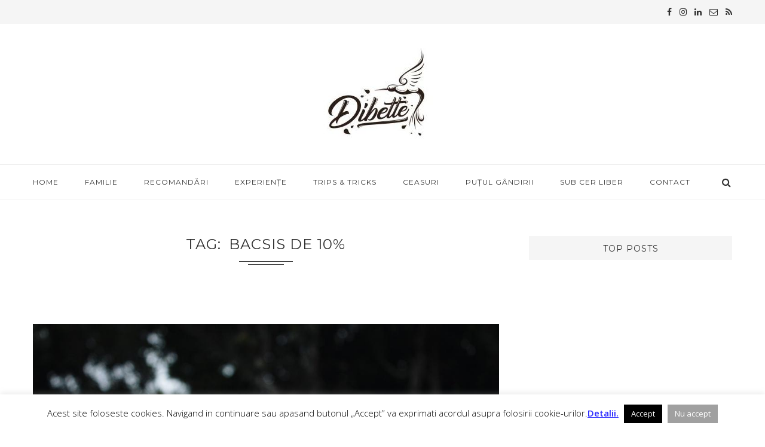

--- FILE ---
content_type: text/html; charset=UTF-8
request_url: https://dibette.ro/tag/bacsis-de-10/
body_size: 87851
content:
<!DOCTYPE html>
<html lang="en-US">
<head>
	<script data-ad-client="ca-pub-9122421639605818" async src="https://pagead2.googlesyndication.com/pagead/js/adsbygoogle.js"></script>
	<meta charset="UTF-8">
	<meta http-equiv="X-UA-Compatible" content="IE=edge">
	<meta name="viewport" content="width=device-width, initial-scale=1">
	<link rel="profile" href="https://gmpg.org/xfn/11" />
		<link rel="alternate" type="application/rss+xml" title="Dibette. RSS Feed" href="https://dibette.ro/feed/" />
	<link rel="alternate" type="application/atom+xml" title="Dibette. Atom Feed" href="https://dibette.ro/feed/atom/" />
	<link rel="pingback" href="https://dibette.ro/xmlrpc.php" />
	<!--[if lt IE 9]>
	<script src="https://dibette.ro/wp-content/themes/soledad/js/html5.js"></script>
	<style type="text/css">
		.featured-carousel .item { opacity: 1; }
	</style>
	<![endif]-->
	<meta name='robots' content='index, follow, max-image-preview:large, max-snippet:-1, max-video-preview:-1' />
	<style>img:is([sizes="auto" i], [sizes^="auto," i]) { contain-intrinsic-size: 3000px 1500px }</style>
	
	<!-- This site is optimized with the Yoast SEO plugin v24.9 - https://yoast.com/wordpress/plugins/seo/ -->
	<title>bacsis de 10% Archives - Dibette.</title>
	<link rel="canonical" href="https://dibette.ro/tag/bacsis-de-10/" />
	<meta property="og:locale" content="en_US" />
	<meta property="og:type" content="article" />
	<meta property="og:title" content="bacsis de 10% Archives - Dibette." />
	<meta property="og:url" content="https://dibette.ro/tag/bacsis-de-10/" />
	<meta property="og:site_name" content="Dibette." />
	<script type="application/ld+json" class="yoast-schema-graph">{"@context":"https://schema.org","@graph":[{"@type":"CollectionPage","@id":"https://dibette.ro/tag/bacsis-de-10/","url":"https://dibette.ro/tag/bacsis-de-10/","name":"bacsis de 10% Archives - Dibette.","isPartOf":{"@id":"https://dibette.ro/#website"},"primaryImageOfPage":{"@id":"https://dibette.ro/tag/bacsis-de-10/#primaryimage"},"image":{"@id":"https://dibette.ro/tag/bacsis-de-10/#primaryimage"},"thumbnailUrl":"https://dibette.ro/wp-content/uploads/2013/03/vitaly-145502.jpg","inLanguage":"en-US"},{"@type":"ImageObject","inLanguage":"en-US","@id":"https://dibette.ro/tag/bacsis-de-10/#primaryimage","url":"https://dibette.ro/wp-content/uploads/2013/03/vitaly-145502.jpg","contentUrl":"https://dibette.ro/wp-content/uploads/2013/03/vitaly-145502.jpg","width":1024,"height":683},{"@type":"WebSite","@id":"https://dibette.ro/#website","url":"https://dibette.ro/","name":"Dibette.","description":"","potentialAction":[{"@type":"SearchAction","target":{"@type":"EntryPoint","urlTemplate":"https://dibette.ro/?s={search_term_string}"},"query-input":{"@type":"PropertyValueSpecification","valueRequired":true,"valueName":"search_term_string"}}],"inLanguage":"en-US"}]}</script>
	<!-- / Yoast SEO plugin. -->


<link rel='dns-prefetch' href='//fonts.googleapis.com' />
<link rel='dns-prefetch' href='//www.googletagmanager.com' />
<link rel='dns-prefetch' href='//pagead2.googlesyndication.com' />
<link rel="alternate" type="application/rss+xml" title="Dibette. &raquo; Feed" href="https://dibette.ro/feed/" />
<link rel="alternate" type="application/rss+xml" title="Dibette. &raquo; Comments Feed" href="https://dibette.ro/comments/feed/" />
<link rel="alternate" type="application/rss+xml" title="Dibette. &raquo; bacsis de 10% Tag Feed" href="https://dibette.ro/tag/bacsis-de-10/feed/" />
<script type="text/javascript">
/* <![CDATA[ */
window._wpemojiSettings = {"baseUrl":"https:\/\/s.w.org\/images\/core\/emoji\/16.0.1\/72x72\/","ext":".png","svgUrl":"https:\/\/s.w.org\/images\/core\/emoji\/16.0.1\/svg\/","svgExt":".svg","source":{"concatemoji":"https:\/\/dibette.ro\/wp-includes\/js\/wp-emoji-release.min.js?ver=6.8.3"}};
/*! This file is auto-generated */
!function(s,n){var o,i,e;function c(e){try{var t={supportTests:e,timestamp:(new Date).valueOf()};sessionStorage.setItem(o,JSON.stringify(t))}catch(e){}}function p(e,t,n){e.clearRect(0,0,e.canvas.width,e.canvas.height),e.fillText(t,0,0);var t=new Uint32Array(e.getImageData(0,0,e.canvas.width,e.canvas.height).data),a=(e.clearRect(0,0,e.canvas.width,e.canvas.height),e.fillText(n,0,0),new Uint32Array(e.getImageData(0,0,e.canvas.width,e.canvas.height).data));return t.every(function(e,t){return e===a[t]})}function u(e,t){e.clearRect(0,0,e.canvas.width,e.canvas.height),e.fillText(t,0,0);for(var n=e.getImageData(16,16,1,1),a=0;a<n.data.length;a++)if(0!==n.data[a])return!1;return!0}function f(e,t,n,a){switch(t){case"flag":return n(e,"\ud83c\udff3\ufe0f\u200d\u26a7\ufe0f","\ud83c\udff3\ufe0f\u200b\u26a7\ufe0f")?!1:!n(e,"\ud83c\udde8\ud83c\uddf6","\ud83c\udde8\u200b\ud83c\uddf6")&&!n(e,"\ud83c\udff4\udb40\udc67\udb40\udc62\udb40\udc65\udb40\udc6e\udb40\udc67\udb40\udc7f","\ud83c\udff4\u200b\udb40\udc67\u200b\udb40\udc62\u200b\udb40\udc65\u200b\udb40\udc6e\u200b\udb40\udc67\u200b\udb40\udc7f");case"emoji":return!a(e,"\ud83e\udedf")}return!1}function g(e,t,n,a){var r="undefined"!=typeof WorkerGlobalScope&&self instanceof WorkerGlobalScope?new OffscreenCanvas(300,150):s.createElement("canvas"),o=r.getContext("2d",{willReadFrequently:!0}),i=(o.textBaseline="top",o.font="600 32px Arial",{});return e.forEach(function(e){i[e]=t(o,e,n,a)}),i}function t(e){var t=s.createElement("script");t.src=e,t.defer=!0,s.head.appendChild(t)}"undefined"!=typeof Promise&&(o="wpEmojiSettingsSupports",i=["flag","emoji"],n.supports={everything:!0,everythingExceptFlag:!0},e=new Promise(function(e){s.addEventListener("DOMContentLoaded",e,{once:!0})}),new Promise(function(t){var n=function(){try{var e=JSON.parse(sessionStorage.getItem(o));if("object"==typeof e&&"number"==typeof e.timestamp&&(new Date).valueOf()<e.timestamp+604800&&"object"==typeof e.supportTests)return e.supportTests}catch(e){}return null}();if(!n){if("undefined"!=typeof Worker&&"undefined"!=typeof OffscreenCanvas&&"undefined"!=typeof URL&&URL.createObjectURL&&"undefined"!=typeof Blob)try{var e="postMessage("+g.toString()+"("+[JSON.stringify(i),f.toString(),p.toString(),u.toString()].join(",")+"));",a=new Blob([e],{type:"text/javascript"}),r=new Worker(URL.createObjectURL(a),{name:"wpTestEmojiSupports"});return void(r.onmessage=function(e){c(n=e.data),r.terminate(),t(n)})}catch(e){}c(n=g(i,f,p,u))}t(n)}).then(function(e){for(var t in e)n.supports[t]=e[t],n.supports.everything=n.supports.everything&&n.supports[t],"flag"!==t&&(n.supports.everythingExceptFlag=n.supports.everythingExceptFlag&&n.supports[t]);n.supports.everythingExceptFlag=n.supports.everythingExceptFlag&&!n.supports.flag,n.DOMReady=!1,n.readyCallback=function(){n.DOMReady=!0}}).then(function(){return e}).then(function(){var e;n.supports.everything||(n.readyCallback(),(e=n.source||{}).concatemoji?t(e.concatemoji):e.wpemoji&&e.twemoji&&(t(e.twemoji),t(e.wpemoji)))}))}((window,document),window._wpemojiSettings);
/* ]]> */
</script>
<style id='wp-emoji-styles-inline-css' type='text/css'>

	img.wp-smiley, img.emoji {
		display: inline !important;
		border: none !important;
		box-shadow: none !important;
		height: 1em !important;
		width: 1em !important;
		margin: 0 0.07em !important;
		vertical-align: -0.1em !important;
		background: none !important;
		padding: 0 !important;
	}
</style>
<link rel='stylesheet' id='wp-block-library-css' href='https://dibette.ro/wp-includes/css/dist/block-library/style.min.css?ver=6.8.3' type='text/css' media='all' />
<style id='classic-theme-styles-inline-css' type='text/css'>
/*! This file is auto-generated */
.wp-block-button__link{color:#fff;background-color:#32373c;border-radius:9999px;box-shadow:none;text-decoration:none;padding:calc(.667em + 2px) calc(1.333em + 2px);font-size:1.125em}.wp-block-file__button{background:#32373c;color:#fff;text-decoration:none}
</style>
<link rel='stylesheet' id='wp-components-css' href='https://dibette.ro/wp-includes/css/dist/components/style.min.css?ver=6.8.3' type='text/css' media='all' />
<link rel='stylesheet' id='wp-preferences-css' href='https://dibette.ro/wp-includes/css/dist/preferences/style.min.css?ver=6.8.3' type='text/css' media='all' />
<link rel='stylesheet' id='wp-block-editor-css' href='https://dibette.ro/wp-includes/css/dist/block-editor/style.min.css?ver=6.8.3' type='text/css' media='all' />
<link rel='stylesheet' id='wp-reusable-blocks-css' href='https://dibette.ro/wp-includes/css/dist/reusable-blocks/style.min.css?ver=6.8.3' type='text/css' media='all' />
<link rel='stylesheet' id='wp-patterns-css' href='https://dibette.ro/wp-includes/css/dist/patterns/style.min.css?ver=6.8.3' type='text/css' media='all' />
<link rel='stylesheet' id='wp-editor-css' href='https://dibette.ro/wp-includes/css/dist/editor/style.min.css?ver=6.8.3' type='text/css' media='all' />
<link rel='stylesheet' id='ilist_block-cgb-style-css-css' href='https://dibette.ro/wp-content/plugins/infographic-and-list-builder-ilist/gutenberg/ilist-block/dist/blocks.style.build.css?ver=6.8.3' type='text/css' media='all' />
<style id='global-styles-inline-css' type='text/css'>
:root{--wp--preset--aspect-ratio--square: 1;--wp--preset--aspect-ratio--4-3: 4/3;--wp--preset--aspect-ratio--3-4: 3/4;--wp--preset--aspect-ratio--3-2: 3/2;--wp--preset--aspect-ratio--2-3: 2/3;--wp--preset--aspect-ratio--16-9: 16/9;--wp--preset--aspect-ratio--9-16: 9/16;--wp--preset--color--black: #000000;--wp--preset--color--cyan-bluish-gray: #abb8c3;--wp--preset--color--white: #ffffff;--wp--preset--color--pale-pink: #f78da7;--wp--preset--color--vivid-red: #cf2e2e;--wp--preset--color--luminous-vivid-orange: #ff6900;--wp--preset--color--luminous-vivid-amber: #fcb900;--wp--preset--color--light-green-cyan: #7bdcb5;--wp--preset--color--vivid-green-cyan: #00d084;--wp--preset--color--pale-cyan-blue: #8ed1fc;--wp--preset--color--vivid-cyan-blue: #0693e3;--wp--preset--color--vivid-purple: #9b51e0;--wp--preset--gradient--vivid-cyan-blue-to-vivid-purple: linear-gradient(135deg,rgba(6,147,227,1) 0%,rgb(155,81,224) 100%);--wp--preset--gradient--light-green-cyan-to-vivid-green-cyan: linear-gradient(135deg,rgb(122,220,180) 0%,rgb(0,208,130) 100%);--wp--preset--gradient--luminous-vivid-amber-to-luminous-vivid-orange: linear-gradient(135deg,rgba(252,185,0,1) 0%,rgba(255,105,0,1) 100%);--wp--preset--gradient--luminous-vivid-orange-to-vivid-red: linear-gradient(135deg,rgba(255,105,0,1) 0%,rgb(207,46,46) 100%);--wp--preset--gradient--very-light-gray-to-cyan-bluish-gray: linear-gradient(135deg,rgb(238,238,238) 0%,rgb(169,184,195) 100%);--wp--preset--gradient--cool-to-warm-spectrum: linear-gradient(135deg,rgb(74,234,220) 0%,rgb(151,120,209) 20%,rgb(207,42,186) 40%,rgb(238,44,130) 60%,rgb(251,105,98) 80%,rgb(254,248,76) 100%);--wp--preset--gradient--blush-light-purple: linear-gradient(135deg,rgb(255,206,236) 0%,rgb(152,150,240) 100%);--wp--preset--gradient--blush-bordeaux: linear-gradient(135deg,rgb(254,205,165) 0%,rgb(254,45,45) 50%,rgb(107,0,62) 100%);--wp--preset--gradient--luminous-dusk: linear-gradient(135deg,rgb(255,203,112) 0%,rgb(199,81,192) 50%,rgb(65,88,208) 100%);--wp--preset--gradient--pale-ocean: linear-gradient(135deg,rgb(255,245,203) 0%,rgb(182,227,212) 50%,rgb(51,167,181) 100%);--wp--preset--gradient--electric-grass: linear-gradient(135deg,rgb(202,248,128) 0%,rgb(113,206,126) 100%);--wp--preset--gradient--midnight: linear-gradient(135deg,rgb(2,3,129) 0%,rgb(40,116,252) 100%);--wp--preset--font-size--small: 13px;--wp--preset--font-size--medium: 20px;--wp--preset--font-size--large: 36px;--wp--preset--font-size--x-large: 42px;--wp--preset--spacing--20: 0.44rem;--wp--preset--spacing--30: 0.67rem;--wp--preset--spacing--40: 1rem;--wp--preset--spacing--50: 1.5rem;--wp--preset--spacing--60: 2.25rem;--wp--preset--spacing--70: 3.38rem;--wp--preset--spacing--80: 5.06rem;--wp--preset--shadow--natural: 6px 6px 9px rgba(0, 0, 0, 0.2);--wp--preset--shadow--deep: 12px 12px 50px rgba(0, 0, 0, 0.4);--wp--preset--shadow--sharp: 6px 6px 0px rgba(0, 0, 0, 0.2);--wp--preset--shadow--outlined: 6px 6px 0px -3px rgba(255, 255, 255, 1), 6px 6px rgba(0, 0, 0, 1);--wp--preset--shadow--crisp: 6px 6px 0px rgba(0, 0, 0, 1);}:where(.is-layout-flex){gap: 0.5em;}:where(.is-layout-grid){gap: 0.5em;}body .is-layout-flex{display: flex;}.is-layout-flex{flex-wrap: wrap;align-items: center;}.is-layout-flex > :is(*, div){margin: 0;}body .is-layout-grid{display: grid;}.is-layout-grid > :is(*, div){margin: 0;}:where(.wp-block-columns.is-layout-flex){gap: 2em;}:where(.wp-block-columns.is-layout-grid){gap: 2em;}:where(.wp-block-post-template.is-layout-flex){gap: 1.25em;}:where(.wp-block-post-template.is-layout-grid){gap: 1.25em;}.has-black-color{color: var(--wp--preset--color--black) !important;}.has-cyan-bluish-gray-color{color: var(--wp--preset--color--cyan-bluish-gray) !important;}.has-white-color{color: var(--wp--preset--color--white) !important;}.has-pale-pink-color{color: var(--wp--preset--color--pale-pink) !important;}.has-vivid-red-color{color: var(--wp--preset--color--vivid-red) !important;}.has-luminous-vivid-orange-color{color: var(--wp--preset--color--luminous-vivid-orange) !important;}.has-luminous-vivid-amber-color{color: var(--wp--preset--color--luminous-vivid-amber) !important;}.has-light-green-cyan-color{color: var(--wp--preset--color--light-green-cyan) !important;}.has-vivid-green-cyan-color{color: var(--wp--preset--color--vivid-green-cyan) !important;}.has-pale-cyan-blue-color{color: var(--wp--preset--color--pale-cyan-blue) !important;}.has-vivid-cyan-blue-color{color: var(--wp--preset--color--vivid-cyan-blue) !important;}.has-vivid-purple-color{color: var(--wp--preset--color--vivid-purple) !important;}.has-black-background-color{background-color: var(--wp--preset--color--black) !important;}.has-cyan-bluish-gray-background-color{background-color: var(--wp--preset--color--cyan-bluish-gray) !important;}.has-white-background-color{background-color: var(--wp--preset--color--white) !important;}.has-pale-pink-background-color{background-color: var(--wp--preset--color--pale-pink) !important;}.has-vivid-red-background-color{background-color: var(--wp--preset--color--vivid-red) !important;}.has-luminous-vivid-orange-background-color{background-color: var(--wp--preset--color--luminous-vivid-orange) !important;}.has-luminous-vivid-amber-background-color{background-color: var(--wp--preset--color--luminous-vivid-amber) !important;}.has-light-green-cyan-background-color{background-color: var(--wp--preset--color--light-green-cyan) !important;}.has-vivid-green-cyan-background-color{background-color: var(--wp--preset--color--vivid-green-cyan) !important;}.has-pale-cyan-blue-background-color{background-color: var(--wp--preset--color--pale-cyan-blue) !important;}.has-vivid-cyan-blue-background-color{background-color: var(--wp--preset--color--vivid-cyan-blue) !important;}.has-vivid-purple-background-color{background-color: var(--wp--preset--color--vivid-purple) !important;}.has-black-border-color{border-color: var(--wp--preset--color--black) !important;}.has-cyan-bluish-gray-border-color{border-color: var(--wp--preset--color--cyan-bluish-gray) !important;}.has-white-border-color{border-color: var(--wp--preset--color--white) !important;}.has-pale-pink-border-color{border-color: var(--wp--preset--color--pale-pink) !important;}.has-vivid-red-border-color{border-color: var(--wp--preset--color--vivid-red) !important;}.has-luminous-vivid-orange-border-color{border-color: var(--wp--preset--color--luminous-vivid-orange) !important;}.has-luminous-vivid-amber-border-color{border-color: var(--wp--preset--color--luminous-vivid-amber) !important;}.has-light-green-cyan-border-color{border-color: var(--wp--preset--color--light-green-cyan) !important;}.has-vivid-green-cyan-border-color{border-color: var(--wp--preset--color--vivid-green-cyan) !important;}.has-pale-cyan-blue-border-color{border-color: var(--wp--preset--color--pale-cyan-blue) !important;}.has-vivid-cyan-blue-border-color{border-color: var(--wp--preset--color--vivid-cyan-blue) !important;}.has-vivid-purple-border-color{border-color: var(--wp--preset--color--vivid-purple) !important;}.has-vivid-cyan-blue-to-vivid-purple-gradient-background{background: var(--wp--preset--gradient--vivid-cyan-blue-to-vivid-purple) !important;}.has-light-green-cyan-to-vivid-green-cyan-gradient-background{background: var(--wp--preset--gradient--light-green-cyan-to-vivid-green-cyan) !important;}.has-luminous-vivid-amber-to-luminous-vivid-orange-gradient-background{background: var(--wp--preset--gradient--luminous-vivid-amber-to-luminous-vivid-orange) !important;}.has-luminous-vivid-orange-to-vivid-red-gradient-background{background: var(--wp--preset--gradient--luminous-vivid-orange-to-vivid-red) !important;}.has-very-light-gray-to-cyan-bluish-gray-gradient-background{background: var(--wp--preset--gradient--very-light-gray-to-cyan-bluish-gray) !important;}.has-cool-to-warm-spectrum-gradient-background{background: var(--wp--preset--gradient--cool-to-warm-spectrum) !important;}.has-blush-light-purple-gradient-background{background: var(--wp--preset--gradient--blush-light-purple) !important;}.has-blush-bordeaux-gradient-background{background: var(--wp--preset--gradient--blush-bordeaux) !important;}.has-luminous-dusk-gradient-background{background: var(--wp--preset--gradient--luminous-dusk) !important;}.has-pale-ocean-gradient-background{background: var(--wp--preset--gradient--pale-ocean) !important;}.has-electric-grass-gradient-background{background: var(--wp--preset--gradient--electric-grass) !important;}.has-midnight-gradient-background{background: var(--wp--preset--gradient--midnight) !important;}.has-small-font-size{font-size: var(--wp--preset--font-size--small) !important;}.has-medium-font-size{font-size: var(--wp--preset--font-size--medium) !important;}.has-large-font-size{font-size: var(--wp--preset--font-size--large) !important;}.has-x-large-font-size{font-size: var(--wp--preset--font-size--x-large) !important;}
:where(.wp-block-post-template.is-layout-flex){gap: 1.25em;}:where(.wp-block-post-template.is-layout-grid){gap: 1.25em;}
:where(.wp-block-columns.is-layout-flex){gap: 2em;}:where(.wp-block-columns.is-layout-grid){gap: 2em;}
:root :where(.wp-block-pullquote){font-size: 1.5em;line-height: 1.6;}
</style>
<link rel='stylesheet' id='contact-form-7-css' href='https://dibette.ro/wp-content/plugins/contact-form-7/includes/css/styles.css?ver=5.6.4' type='text/css' media='all' />
<link rel='stylesheet' id='cookie-law-info-css' href='https://dibette.ro/wp-content/plugins/cookie-law-info/legacy/public/css/cookie-law-info-public.css?ver=3.4.0' type='text/css' media='all' />
<link rel='stylesheet' id='cookie-law-info-gdpr-css' href='https://dibette.ro/wp-content/plugins/cookie-law-info/legacy/public/css/cookie-law-info-gdpr.css?ver=3.4.0' type='text/css' media='all' />
<link rel='stylesheet' id='fcbkbttn_icon-css' href='https://dibette.ro/wp-content/plugins/facebook-button-plugin/css/icon.css?ver=2.77' type='text/css' media='all' />
<link rel='stylesheet' id='fcbkbttn_stylesheet-css' href='https://dibette.ro/wp-content/plugins/facebook-button-plugin/css/style.css?ver=2.77' type='text/css' media='all' />
<link rel='stylesheet' id='ilist-embed-form-css-css' href='https://dibette.ro/wp-content/plugins/infographic-and-list-builder-ilist//embed/css/embed-form.css?ver=6.8.3' type='text/css' media='all' />
<link rel='stylesheet' id='penci-oswald-css' href='//fonts.googleapis.com/css?family=Oswald%3A400&#038;ver=6.8.3' type='text/css' media='all' />
<link rel='stylesheet' id='penci_style-css' href='https://dibette.ro/wp-content/themes/soledad/style.css?ver=3.1' type='text/css' media='all' />
<link rel='stylesheet' id='penci_font_title-css' href='https://fonts.googleapis.com/css?family=Montserrat%3Aregular%2C700&#038;ver=1.0' type='text/css' media='all' />
<link rel='stylesheet' id='penci_font_body-css' href='https://fonts.googleapis.com/css?family=Open+Sans%3A300%2C300italic%2Cregular%2Citalic%2C600%2C600italic%2C700%2C700italic%2C800%2C800italic&#038;ver=1.0' type='text/css' media='all' />
<link rel='stylesheet' id='tablepress-default-css' href='https://dibette.ro/wp-content/tablepress-combined.min.css?ver=48' type='text/css' media='all' />
<link rel='stylesheet' id='wpgdprc-front-css-css' href='https://dibette.ro/wp-content/plugins/wp-gdpr-compliance/Assets/css/front.css?ver=1706976226' type='text/css' media='all' />
<style id='wpgdprc-front-css-inline-css' type='text/css'>
:root{--wp-gdpr--bar--background-color: #000000;--wp-gdpr--bar--color: #ffffff;--wp-gdpr--button--background-color: #000000;--wp-gdpr--button--background-color--darken: #000000;--wp-gdpr--button--color: #ffffff;}
</style>
<script type="text/javascript" src="https://dibette.ro/wp-includes/js/jquery/jquery.min.js?ver=3.7.1" id="jquery-core-js"></script>
<script type="text/javascript" src="https://dibette.ro/wp-includes/js/jquery/jquery-migrate.min.js?ver=3.4.1" id="jquery-migrate-js"></script>
<script type="text/javascript" id="cookie-law-info-js-extra">
/* <![CDATA[ */
var Cli_Data = {"nn_cookie_ids":[],"cookielist":[],"non_necessary_cookies":[],"ccpaEnabled":"","ccpaRegionBased":"","ccpaBarEnabled":"","strictlyEnabled":["necessary","obligatoire"],"ccpaType":"gdpr","js_blocking":"","custom_integration":"","triggerDomRefresh":"","secure_cookies":""};
var cli_cookiebar_settings = {"animate_speed_hide":"500","animate_speed_show":"500","background":"#fff","border":"#444","border_on":"","button_1_button_colour":"#000","button_1_button_hover":"#000000","button_1_link_colour":"#fff","button_1_as_button":"1","button_1_new_win":"","button_2_button_colour":"#bababa","button_2_button_hover":"#959595","button_2_link_colour":"#2828ff","button_2_as_button":"","button_2_hidebar":"","button_3_button_colour":"#a0a0a0","button_3_button_hover":"#808080","button_3_link_colour":"#fff","button_3_as_button":"1","button_3_new_win":"","button_4_button_colour":"#000","button_4_button_hover":"#000000","button_4_link_colour":"#fff","button_4_as_button":"1","button_7_button_colour":"#61a229","button_7_button_hover":"#4e8221","button_7_link_colour":"#fff","button_7_as_button":"1","button_7_new_win":"","font_family":"inherit","header_fix":"","notify_animate_hide":"","notify_animate_show":"","notify_div_id":"#cookie-law-info-bar","notify_position_horizontal":"right","notify_position_vertical":"bottom","scroll_close":"","scroll_close_reload":"","accept_close_reload":"","reject_close_reload":"","showagain_tab":"","showagain_background":"#fff","showagain_border":"#000","showagain_div_id":"#cookie-law-info-again","showagain_x_position":"100px","text":"#000","show_once_yn":"","show_once":"10000","logging_on":"","as_popup":"","popup_overlay":"1","bar_heading_text":"","cookie_bar_as":"banner","popup_showagain_position":"bottom-right","widget_position":"left"};
var log_object = {"ajax_url":"https:\/\/dibette.ro\/wp-admin\/admin-ajax.php"};
/* ]]> */
</script>
<script type="text/javascript" src="https://dibette.ro/wp-content/plugins/cookie-law-info/legacy/public/js/cookie-law-info-public.js?ver=3.4.0" id="cookie-law-info-js"></script>
<script type="text/javascript" src="https://dibette.ro/wp-content/plugins/infographic-and-list-builder-ilist//embed/js/embed-form.js?ver=6.8.3" id="ilist-embed-form-script-js"></script>
<script type="text/javascript" id="wpgdprc-front-js-js-extra">
/* <![CDATA[ */
var wpgdprcFront = {"ajaxUrl":"https:\/\/dibette.ro\/wp-admin\/admin-ajax.php","ajaxNonce":"d76e6100ec","ajaxArg":"security","pluginPrefix":"wpgdprc","blogId":"1","isMultiSite":"","locale":"en_US","showSignUpModal":"","showFormModal":"","cookieName":"wpgdprc-consent","consentVersion":"","path":"\/","prefix":"wpgdprc"};
/* ]]> */
</script>
<script type="text/javascript" src="https://dibette.ro/wp-content/plugins/wp-gdpr-compliance/Assets/js/front.min.js?ver=1706976226" id="wpgdprc-front-js-js"></script>
<link rel="https://api.w.org/" href="https://dibette.ro/wp-json/" /><link rel="alternate" title="JSON" type="application/json" href="https://dibette.ro/wp-json/wp/v2/tags/85" /><link rel="EditURI" type="application/rsd+xml" title="RSD" href="https://dibette.ro/xmlrpc.php?rsd" />
<meta name="generator" content="WordPress 6.8.3" />
<meta name="generator" content="Site Kit by Google 1.124.0" /><script data-ad-client="ca-pub-9122421639605818" async src="https://pagead2.googlesyndication.com/pagead/js/adsbygoogle.js"></script>

<script data-ad-client="ca-pub-9122421639605818" async src="https://pagead2.googlesyndication.com/pagead/js/adsbygoogle.js"></script>	<style type="text/css">
																	</style>
	<style type="text/css">
																											</style>
    <style type="text/css">
				h1, h2, h3, h4, h5, h6, h2.penci-heading-video, .penci-photo-2-effect figcaption h2, .headline-title, a.penci-topbar-post-title, #navigation .menu li a, #sidebar-nav .menu li a, .penci-slider .pencislider-container .pencislider-content .pencislider-title, .penci-slider .pencislider-container .pencislider-content .pencislider-button,
		.author-quote span, .penci-more-link a.more-link, .penci-post-share-box .dt-share, .post-share a .dt-share, .author-content h5, .post-pagination h5, .post-box-title, .penci-countdown .countdown-amount, .penci-countdown .countdown-period, .penci-pagination a, .penci-pagination .disable-url, ul.footer-socials li a span,
		.widget input[type="submit"], .penci-sidebar-content .widget-title, #respond h3.comment-reply-title span, .widget-social.show-text a span, .footer-widget-wrapper .widget .widget-title,
		.container.penci-breadcrumb span, .container.penci-breadcrumb span a, .error-404 .go-back-home a, .post-entry .penci-portfolio-filter ul li a, .penci-portfolio-filter ul li a, .portfolio-overlay-content .portfolio-short .portfolio-title a, .home-featured-cat-content .magcat-detail h3 a, .post-entry blockquote cite,
		.post-entry blockquote .author, .tags-share-box.hide-tags.page-share .share-title, .widget ul.side-newsfeed li .side-item .side-item-text h4 a, .thecomment .comment-text span.author, .thecomment .comment-text span.author a, .post-comments span.reply a, #respond h3, #respond label, .wpcf7 label, #respond #submit, .wpcf7 input[type="submit"], .widget_wysija input[type="submit"], .archive-box span,
		.archive-box h1, .gallery .gallery-caption, .contact-form input[type=submit], ul.penci-topbar-menu > li a, div.penci-topbar-menu > ul > li a { font-family: 'Montserrat', sans-serif; font-weight: normal; }
						body, textarea, #respond textarea, .widget input[type="text"], .widget input[type="email"], .widget input[type="date"], .widget input[type="number"], .wpcf7 textarea, .mc4wp-form input, #respond input, .wpcf7 input, #searchform input.search-input, ul.homepage-featured-boxes .penci-fea-in h4, .widget.widget_categories ul li span.category-item-count, .about-widget .about-me-heading, .widget ul.side-newsfeed li .side-item .side-item-text .side-item-meta { font-family: 'Open Sans', sans-serif;  }
																				body.penci-body-boxed { background-image: url(https://pencidesign.com/soledad/soledad-simple/wp-content/uploads/sites/24/2016/10/ecailles.png); }
						body.penci-body-boxed { background-repeat:repeat; }
								body.penci-body-boxed { background-size:auto; }
								a, .post-entry .penci-portfolio-filter ul li a:hover, .penci-portfolio-filter ul li a:hover, .penci-portfolio-filter ul li.active a, .post-entry .penci-portfolio-filter ul li.active a, .penci-countdown .countdown-amount, .archive-box h1, .post-entry a, .container.penci-breadcrumb span a:hover, .post-entry blockquote:before, .post-entry blockquote cite, .post-entry blockquote .author, .penci-pagination a:hover, ul.penci-topbar-menu > li a:hover, div.penci-topbar-menu > ul > li a:hover, .penci-recipe-heading a.penci-recipe-print { color: #313131; }
		.penci-home-popular-post ul.slick-dots li button:hover, .penci-home-popular-post ul.slick-dots li.slick-active button, .archive-box:after, .archive-box:before, .penci-page-header:after, .penci-page-header:before, .post-entry blockquote .author span:after, .error-image:after, .error-404 .go-back-home a:after, .penci-header-signup-form, .woocommerce .page-title:before, .woocommerce .page-title:after, .woocommerce span.onsale, .woocommerce #respond input#submit:hover, .woocommerce a.button:hover, .woocommerce button.button:hover, .woocommerce input.button:hover, .woocommerce nav.woocommerce-pagination ul li span.current, .woocommerce div.product .entry-summary div[itemprop="description"]:before, .woocommerce div.product .entry-summary div[itemprop="description"] blockquote .author span:after, .woocommerce div.product .woocommerce-tabs #tab-description blockquote .author span:after, .woocommerce #respond input#submit.alt:hover, .woocommerce a.button.alt:hover, .woocommerce button.button.alt:hover, .woocommerce input.button.alt:hover, #top-search.shoping-cart-icon > a > span, #penci-demobar .buy-button, #penci-demobar .buy-button:hover, .penci-recipe-heading a.penci-recipe-print:hover, .penci-review-process span, .penci-review-score-total { background-color: #313131; }
		.penci-pagination ul.page-numbers li span.current { color: #fff; background: #313131; border-color: #313131; }
		.footer-instagram h4.footer-instagram-title > span:before, .woocommerce nav.woocommerce-pagination ul li span.current, .penci-pagination.penci-ajax-more a.penci-ajax-more-button:hover, .penci-recipe-heading a.penci-recipe-print:hover { border-color: #313131; }
		.woocommerce .woocommerce-error, .woocommerce .woocommerce-info, .woocommerce .woocommerce-message { border-top-color: #313131; }
		.penci-slider ol.penci-control-nav li a.penci-active, .penci-slider ol.penci-control-nav li a:hover{ border-color: #313131; background-color: #313131; }
		.woocommerce .woocommerce-message:before, .woocommerce form.checkout table.shop_table .order-total .amount, .woocommerce ul.products li.product .price ins, .woocommerce ul.products li.product .price, .woocommerce div.product p.price ins, .woocommerce div.product span.price ins, .woocommerce div.product p.price, .woocommerce div.product .entry-summary div[itemprop="description"] blockquote:before, .woocommerce div.product .woocommerce-tabs #tab-description blockquote:before, .woocommerce div.product .entry-summary div[itemprop="description"] blockquote cite, .woocommerce div.product .entry-summary div[itemprop="description"] blockquote .author, .woocommerce div.product .woocommerce-tabs #tab-description blockquote cite, .woocommerce div.product .woocommerce-tabs #tab-description blockquote .author, .woocommerce div.product .product_meta > span a:hover, .woocommerce div.product .woocommerce-tabs ul.tabs li.active, .woocommerce ul.cart_list li .amount, .woocommerce ul.product_list_widget li .amount, .woocommerce table.shop_table td.product-name a:hover, .woocommerce table.shop_table td.product-price span, .woocommerce table.shop_table td.product-subtotal span, .woocommerce-cart .cart-collaterals .cart_totals table td .amount, .woocommerce .woocommerce-info:before, .woocommerce div.product span.price { color: #313131; }
						.penci-top-bar, ul.penci-topbar-menu ul.sub-menu, div.penci-topbar-menu > ul ul.sub-menu { background-color: #f5f5f5; }
						.headline-title { background-color: #313131; }
												a.penci-topbar-post-title { color: #313131; }
						a.penci-topbar-post-title:hover { color: #818181; }
										ul.penci-topbar-menu > li a, div.penci-topbar-menu > ul > li a { color: #313131; }
						ul.penci-topbar-menu ul.sub-menu, div.penci-topbar-menu > ul ul.sub-menu { background-color: #ffffff; }
						ul.penci-topbar-menu > li a:hover, div.penci-topbar-menu > ul > li a:hover { color: #818181; }
						ul.penci-topbar-menu ul.sub-menu li a, div.penci-topbar-menu > ul ul.sub-menu li a, ul.penci-topbar-menu > li > ul.sub-menu > li:first-child, div.penci-topbar-menu > ul > li > ul.sub-menu > li:first-child { border-color: #dedede; }
						.penci-topbar-social a { color: #313131; }
						.penci-topbar-social a:hover { color: #818181; }
																#navigation .menu li a:hover, #navigation .menu li.current-menu-item > a, #navigation .menu > li.current_page_item > a, #navigation .menu li:hover > a, #navigation .menu > li.current-menu-ancestor > a, #navigation .menu > li.current-menu-item > a { color:  #818181; }
		#navigation ul.menu > li > a:before, #navigation .menu > ul > li > a:before { background: #818181; }
																		#navigation .penci-megamenu .penci-mega-child-categories a.cat-active, #navigation .menu .penci-megamenu .penci-mega-child-categories a:hover, #navigation .menu .penci-megamenu .penci-mega-latest-posts .penci-mega-post a:hover { color: #313131; }
		#navigation .penci-megamenu .penci-mega-thumbnail .mega-cat-name { background: #313131; }
																												#navigation .menu .sub-menu li a:hover, #navigation .menu .sub-menu li.current-menu-item > a { color:  #818181; }
		#navigation ul.menu ul a:before, #navigation .menu ul ul a:before { background-color: #818181;   -webkit-box-shadow: 5px -2px 0 #818181;  -moz-box-shadow: 5px -2px 0 #818181;  -ms-box-shadow: 5px -2px 0 #818181;  box-shadow: 5px -2px 0 #818181; }
												.penci-header-signup-form { padding: px 0; }
				.penci-header-signup-form { background-color: #313131; }
																						.header-social a:hover i {   color: #616161; }
																#sidebar-nav .menu li a:hover, .header-social.sidebar-nav-social a:hover i, #sidebar-nav .menu li a .indicator:hover, #sidebar-nav .menu .sub-menu li a .indicator:hover{ color: #818181; }
		#sidebar-nav-logo:before{ background-color: #818181; }
														.featured-overlay-color, .penci-slider ul.slides li:after { opacity: ; }
		.featured-overlay-partent, .penci-slider ul.slides li:before { opacity: ; }
		.mag2slider-overlay:after { opacity: ; }
		.mag2-thumbnail:hover .mag2slider-overlay:after { opacity: ; }
								.featured-carousel .feat-text .feat-time { background: #313131; }
		.featured-carousel .feat-text .feat-time:before { border-right-color: #313131; }
		.featured-carousel .feat-text .feat-time:after { border-left-color: #313131; }
								.penci-mag2-carousel .cat > a.penci-cat-name, .featured-carousel .featured-cat a, .penci-magazine-slider .mag-cat a.penci-cat-name { color: #313131; }
		.penci-mag2-carousel .cat > a.penci-cat-name:after, .featured-carousel .featured-cat a:after, .penci-magazine-slider .mag-cat a.penci-cat-name:after { border-color: #313131; }
						.penci-mag2-carousel .cat > a.penci-cat-name:hover, .featured-carousel .featured-cat a:hover, .penci-magazine-slider .mag-cat a.penci-cat-name:hover { color: #818181; }
																.penci-magazine-slider ul.mag-wrap li .mag-overlay { opacity: ; }
		.penci-magazine-slider ul.mag-wrap .mag-content:hover .mag-overlay { opacity: ; }
				.featured-area.loaded button.slick-prev:hover, .featured-area.loaded button.slick-next:hover, .penci-slider .penci-direction-nav .penci-prev:hover, .penci-slider .penci-direction-nav .penci-next:hover, .penci-magazine-slider .penci-direction-nav a:hover, .penci-magazine2-prev:hover, .penci-magazine2-next:hover { background: #818181; }
		.featured-carousel .carousel-meta span a:hover, .featured-carousel.style-7 .carousel-meta span a:hover, .featured-carousel.style-7 .carousel-meta span.feat-author a:hover { color: #818181; }
														.penci-standard-cat .cat > a.penci-cat-name { color: #313131; }
		.penci-standard-cat .cat:before, .penci-standard-cat .cat:after { background-color: #313131; }
		.penci-standard-cat .cat > a.penci-cat-name:after { border-color: #313131 !important; }
														.standard-content .penci-post-box-meta .penci-post-share-box a:hover, .standard-content .penci-post-box-meta .penci-post-share-box a.liked { color: #818181; }
						.header-standard .post-entry a:hover, .header-standard .author-post span a:hover, .standard-content a, .standard-post-entry a.more-link:hover, .penci-post-box-meta .penci-box-meta a:hover, .standard-content .post-entry blockquote:before, .post-entry blockquote cite, .post-entry blockquote .author, .standard-content-special .author-quote span, .standard-content-special .format-post-box .post-format-icon i, .standard-content-special .format-post-box .dt-special a:hover, .standard-content .penci-more-link a.more-link { color: #313131; }
		.standard-content-special .author-quote span:before, .standard-content-special .author-quote span:after, .standard-content .post-entry ul li:before, .post-entry blockquote .author span:after, .header-standard:after { background-color: #313131; }
		.penci-more-link a.more-link:before, .penci-more-link a.more-link:after { border-color: #313131; }
								.penci-grid .cat a.penci-cat-name, .penci-masonry .cat a.penci-cat-name { color: #313131; }
		.penci-grid .cat a.penci-cat-name:after, .penci-masonry .cat a.penci-cat-name:after { border-color: #313131; }
								.penci-post-share-box a.liked, .penci-post-share-box a:hover { color: #414141; }
										.overlay-post-box-meta .overlay-share a:hover, .overlay-author a:hover, .penci-grid .standard-content-special .format-post-box .dt-special a:hover, .grid-post-box-meta span a:hover, .grid-post-box-meta span a.comment-link:hover, .penci-grid .standard-content-special .author-quote span, .penci-grid .standard-content-special .format-post-box .post-format-icon i, .grid-mixed .penci-post-box-meta .penci-box-meta a:hover { color: #313131; }
		.penci-grid .standard-content-special .author-quote span:before, .penci-grid .standard-content-special .author-quote span:after, .grid-header-box:after, .list-post .header-list-style:after { background-color: #313131; }
		.penci-grid .post-box-meta span:after, .penci-masonry .post-box-meta span:after { border-color: #313131; }
						.penci-grid li.typography-style .overlay-typography { opacity: ; }
		.penci-grid li.typography-style:hover .overlay-typography { opacity: ; }
								.penci-grid li.typography-style .item .main-typography h2 a:hover { color: #313131; }
								.penci-grid li.typography-style .grid-post-box-meta span a:hover { color: #313131; }
												.overlay-header-box .cat > a.penci-cat-name:hover { color: #313131; }
										.penci-sidebar-content .penci-border-arrow .inner-arrow { background-color: #f5f5f5; }
								.penci-sidebar-content .penci-border-arrow .inner-arrow { border-color: #f5f5f5; }
		.penci-sidebar-content .penci-border-arrow:before { border-top-color: #f5f5f5; }
										.penci-sidebar-content .penci-border-arrow:after { content: none; display: none; }
		.penci-sidebar-content .widget-title{ margin-left: 0; margin-right: 0; margin-top: 0; }
		.penci-sidebar-content .penci-border-arrow:before{ bottom: -6px; border-width: 6px; margin-left: -6px; }
						.penci-sidebar-content .penci-border-arrow:before { content: none; display: none; }
								.widget ul.side-newsfeed li .side-item .side-item-text h4 a:hover, .widget a:hover, .penci-sidebar-content .widget-social a:hover span, .widget-social a:hover span, .penci-tweets-widget-content .icon-tweets, .penci-tweets-widget-content .tweet-intents a, .penci-tweets-widget-content .tweet-intents span:after { color: #818181; }
		.widget .tagcloud a:hover, .widget-social a:hover i, .widget input[type="submit"]:hover { color: #fff; background-color: #818181; border-color: #818181; }
		.about-widget .about-me-heading:before { border-color: #818181; }
		.penci-tweets-widget-content .tweet-intents-inner:before, .penci-tweets-widget-content .tweet-intents-inner:after { background-color: #818181; }
		.penci-slider.penci-tweets-slider ol.penci-control-nav li a.penci-active, .penci-slider.penci-tweets-slider ol.penci-control-nav li a:hover { border-color: #818181; background-color: #818181; }
																		.footer-widget-wrapper .widget .widget-title .inner-arrow { border-color: #e0e0e0; }
						.footer-widget-wrapper .widget .widget-title:after { border-color: #e0e0e0; }
								.footer-widget-wrapper .penci-tweets-widget-content .icon-tweets, .footer-widget-wrapper .penci-tweets-widget-content .tweet-intents a, .footer-widget-wrapper .penci-tweets-widget-content .tweet-intents span:after, .footer-widget-wrapper .widget ul.side-newsfeed li .side-item .side-item-text h4 a:hover, .footer-widget-wrapper .widget a:hover, .footer-widget-wrapper .widget-social a:hover span, .footer-widget-wrapper a:hover { color: #818181; }
		.footer-widget-wrapper .widget .tagcloud a:hover, .footer-widget-wrapper .widget-social a:hover i, .footer-widget-wrapper .mc4wp-form input[type="submit"]:hover, .footer-widget-wrapper .widget input[type="submit"]:hover { color: #fff; background-color: #818181; border-color: #818181; }
		.footer-widget-wrapper .about-widget .about-me-heading:before { border-color: #818181; }
		.footer-widget-wrapper .penci-tweets-widget-content .tweet-intents-inner:before, .footer-widget-wrapper .penci-tweets-widget-content .tweet-intents-inner:after { background-color: #818181; }
		.footer-widget-wrapper .penci-slider.penci-tweets-slider ol.penci-control-nav li a.penci-active, .footer-widget-wrapper .penci-slider.penci-tweets-slider ol.penci-control-nav li a:hover {  border-color: #818181;  background: #818181;  }
						ul.footer-socials li a i { color: #313131; border-color: #313131; }
						ul.footer-socials li a:hover i { background-color: #818181; border-color: #818181; }
								ul.footer-socials li a span { color: #313131; }
						ul.footer-socials li a:hover span { color: #818181; }
						.footer-socials-section { border-color: #dedede; }
						#footer-section, .footer-instagram { background-color: #f5f5f5; }
										#footer-section .footer-menu li a:hover { color: #818181; }
										#footer-section .go-to-top:hover span, #footer-section .go-to-top:hover i { color: #313131; }
						#footer-section a { color: #313131; }
						.container-single .penci-standard-cat .cat > a.penci-cat-name { color: #313131; }
		.container-single .penci-standard-cat .cat:before, .container-single .penci-standard-cat .cat:after { background-color: #313131; }
		.container-single .penci-standard-cat .cat > a.penci-cat-name:after { border-color: #313131 !important; }
																		.container-single .post-share a:hover, .container-single .post-share a.liked, .page-share .post-share a:hover { color: #818181; }
						.post-share .count-number-like { color: #313131; }
						.comment-content a, .container-single .post-entry a, .container-single .format-post-box .dt-special a:hover, .container-single .author-quote span, .container-single .author-post span a:hover, .post-entry blockquote:before, .post-entry blockquote cite, .post-entry blockquote .author, .post-pagination a:hover, .author-content h5 a:hover, .author-content .author-social:hover, .item-related h3 a:hover, .container-single .format-post-box .post-format-icon i, .container.penci-breadcrumb.single-breadcrumb span a:hover { color: #313131; }
		.container-single .standard-content-special .format-post-box, ul.slick-dots li button:hover, ul.slick-dots li.slick-active button { border-color: #313131; }
		ul.slick-dots li button:hover, ul.slick-dots li.slick-active button, #respond h3.comment-reply-title span:before, #respond h3.comment-reply-title span:after, .post-box-title:before, .post-box-title:after, .container-single .author-quote span:before, .container-single .author-quote span:after, .post-entry blockquote .author span:after, .post-entry blockquote .author span:before, .post-entry ul li:before, #respond #submit:hover, .wpcf7 input[type="submit"]:hover, .widget_wysija input[type="submit"]:hover { background: #313131; }
		.container-single .post-entry .post-tags a:hover { color: #fff; border-color: #313131; background-color: #313131; }
										ul.homepage-featured-boxes .penci-fea-in:hover h4 span { color: #818181; }
										.penci-home-popular-post .item-related h3 a:hover { color: #818181; }
																								.home-featured-cat-content .magcat-detail h3 a:hover { color: #818181; }
						.home-featured-cat-content .grid-post-box-meta span a:hover { color: #818181; }
		.home-featured-cat-content .first-post .magcat-detail .mag-header:after { background: #818181; }
		.penci-slider ol.penci-control-nav li a.penci-active, .penci-slider ol.penci-control-nav li a:hover { border-color: #818181; background: #818181; }
						.home-featured-cat-content .mag-photo .mag-overlay-photo { opacity: ; }
		.home-featured-cat-content .mag-photo:hover .mag-overlay-photo { opacity: ; }
																										.inner-item-portfolio:hover .penci-portfolio-thumbnail a:after { opacity: ; }
												.item-related h3 a {font-size: 12px}
.cat > a.penci-cat-name {font-size: 11px}		    </style>
    
<!-- Google AdSense meta tags added by Site Kit -->
<meta name="google-adsense-platform-account" content="ca-host-pub-2644536267352236">
<meta name="google-adsense-platform-domain" content="sitekit.withgoogle.com">
<!-- End Google AdSense meta tags added by Site Kit -->

<!-- Google AdSense snippet added by Site Kit -->
<script type="text/javascript" async="async" src="https://pagead2.googlesyndication.com/pagead/js/adsbygoogle.js?client=ca-pub-9122421639605818&amp;host=ca-host-pub-2644536267352236" crossorigin="anonymous"></script>

<!-- End Google AdSense snippet added by Site Kit -->
	<meta name='profitshareid' content='a6b905999b227d4425b2b7fd124310e0' />
</head>

<body data-rsssl=1 class="archive tag tag-bacsis-de-10 tag-85 wp-theme-soledad">
<a id="close-sidebar-nav" class="header-2"><i class="fa fa-close"></i></a>

<nav id="sidebar-nav" class="header-2">

			<div id="sidebar-nav-logo">
							<a href="https://dibette.ro/"><img src="https://dibette.ro/wp-content/uploads/2019/09/Dibette.jpg" alt="Dibette." /></a>
					</div>
	
	
	<ul id="menu-new_menu" class="menu"><li id="menu-item-1186" class="menu-item menu-item-type-custom menu-item-object-custom menu-item-1186"><a href="https://www.dibette.ro">Home</a></li>
<li id="menu-item-1151" class="menu-item menu-item-type-taxonomy menu-item-object-category menu-item-1151"><a href="https://dibette.ro/category/familie/">Familie</a></li>
<li id="menu-item-1152" class="menu-item menu-item-type-taxonomy menu-item-object-category menu-item-1152"><a href="https://dibette.ro/category/recomandari/">Recomandări</a></li>
<li id="menu-item-1203" class="menu-item menu-item-type-taxonomy menu-item-object-category menu-item-1203"><a href="https://dibette.ro/category/experiente/">Experiențe</a></li>
<li id="menu-item-1153" class="menu-item menu-item-type-taxonomy menu-item-object-category menu-item-1153"><a href="https://dibette.ro/category/trips-tricks/">Trips &#038; Tricks</a></li>
<li id="menu-item-1154" class="menu-item menu-item-type-taxonomy menu-item-object-category menu-item-1154"><a href="https://dibette.ro/category/ceasuri/">Ceasuri</a></li>
<li id="menu-item-1155" class="menu-item menu-item-type-taxonomy menu-item-object-category menu-item-1155"><a href="https://dibette.ro/category/putul-gandirii/">Puțul gândirii</a></li>
<li id="menu-item-1156" class="menu-item menu-item-type-taxonomy menu-item-object-category menu-item-1156"><a href="https://dibette.ro/category/sub-cer-liber/">Sub cer liber</a></li>
<li id="menu-item-1183" class="menu-item menu-item-type-post_type menu-item-object-page menu-item-1183"><a href="https://dibette.ro/contact/">Contact</a></li>
</ul></nav>

<!-- .wrapper-boxed -->
<div class="wrapper-boxed header-style-header-2">

<!-- Top Bar -->
	<div class="penci-top-bar topbar-menu">
	<div class="container">
		<div class="penci-headline">
													<div class="penci-topbar-social">
					<div class="inner-header-social">
			<a href="https://www.facebook.com/RoxanaDiba" target="_blank"><i class="fa fa-facebook"></i></a>
						<a href="https://www.instagram.com/roxana_diba/" target="_blank"><i class="fa fa-instagram"></i></a>
					<a href="https://www.linkedin.com/in/dibaroxana?ppe=1" target="_blank"><i class="fa fa-linkedin"></i></a>
								<a href="https://dibette.ro/contact/"><i class="fa fa-envelope-o"></i></a>
														<a href="https://dibette.ro/feed/" target="_blank"><i class="fa fa-rss"></i></a>
	</div>				</div>
								</div>
	</div>
</div>

<header id="header" class="header-header-2 has-bottom-line"><!-- #header -->
		<div class="inner-header">
		<div class="container">

			<div id="logo">
															<h2>
							<a href="https://dibette.ro/"><img src="https://dibette.ro/wp-content/uploads/2017/05/Dibette_logo.jpg" alt="Dibette." /></a>
						</h2>
												</div>

			
			
					</div>
	</div>
	
			<!-- Navigation -->
		<nav id="navigation" class="header-layout-bottom header-2">
			<div class="container">
				<div class="button-menu-mobile header-2"><i class="fa fa-bars"></i></div>
								<ul id="menu-new_menu-1" class="menu"><li class="menu-item menu-item-type-custom menu-item-object-custom menu-item-1186"><a href="https://www.dibette.ro">Home</a></li>
<li class="menu-item menu-item-type-taxonomy menu-item-object-category menu-item-1151"><a href="https://dibette.ro/category/familie/">Familie</a></li>
<li class="menu-item menu-item-type-taxonomy menu-item-object-category menu-item-1152"><a href="https://dibette.ro/category/recomandari/">Recomandări</a></li>
<li class="menu-item menu-item-type-taxonomy menu-item-object-category menu-item-1203"><a href="https://dibette.ro/category/experiente/">Experiențe</a></li>
<li class="menu-item menu-item-type-taxonomy menu-item-object-category menu-item-1153"><a href="https://dibette.ro/category/trips-tricks/">Trips &#038; Tricks</a></li>
<li class="menu-item menu-item-type-taxonomy menu-item-object-category menu-item-1154"><a href="https://dibette.ro/category/ceasuri/">Ceasuri</a></li>
<li class="menu-item menu-item-type-taxonomy menu-item-object-category menu-item-1155"><a href="https://dibette.ro/category/putul-gandirii/">Puțul gândirii</a></li>
<li class="menu-item menu-item-type-taxonomy menu-item-object-category menu-item-1156"><a href="https://dibette.ro/category/sub-cer-liber/">Sub cer liber</a></li>
<li class="menu-item menu-item-type-post_type menu-item-object-page menu-item-1183"><a href="https://dibette.ro/contact/">Contact</a></li>
</ul>
				
									<div id="top-search">
						<a class="search-click"><i class="fa fa-search"></i></a>
						<div class="show-search">
							<form role="search" method="get" id="searchform" action="https://dibette.ro/">
    <div>
		<input type="text" class="search-input" placeholder="Type and hit enter..." name="s" id="s" />
	 </div>
</form>							<a class="search-click close-search"><i class="fa fa-close"></i></a>
						</div>
					</div>
				
							</div>
		</nav><!-- End Navigation -->
	</header>
<!-- end #header -->



	
	<div class="container penci_sidebar right-sidebar">
		<div id="main" class="penci-layout-standard-list penci-main-sticky-sidebar">
			<div class="theiaStickySidebar">
				<div class="archive-box">
					<div class="title-bar">
						<span>Tag</span>
						<h1>bacsis de 10%</h1>
					</div>
				</div>

				
									<ul class="penci-grid">					
					<div class="fcbkbttn_buttons_block fcbkbttn_arhiv" id="fcbkbttn_left"><div class="fcbkbttn_like "><fb:like href="https://dibette.ro/tag/bacsis-de-10" action="like" colorscheme="light" layout="button_count"  size="small"></fb:like></div></div><article id="post-196" class="post-196 post type-post status-publish format-standard has-post-thumbnail hentry category-experiente tag-bacsis-de-10 tag-bacsis-la-restaurant tag-bani tag-chelner">

	
		
							<div class="standard-post-image">
					<a href="https://dibette.ro/bacsisul-cel-de-toate-zilele/">
						<img width="1024" height="683" src="https://dibette.ro/wp-content/uploads/2013/03/vitaly-145502.jpg" class="attachment-penci-full-thumb size-penci-full-thumb wp-post-image" alt="" decoding="async" fetchpriority="high" srcset="https://dibette.ro/wp-content/uploads/2013/03/vitaly-145502.jpg 1024w, https://dibette.ro/wp-content/uploads/2013/03/vitaly-145502-300x200.jpg 300w, https://dibette.ro/wp-content/uploads/2013/03/vitaly-145502-768x512.jpg 768w, https://dibette.ro/wp-content/uploads/2013/03/vitaly-145502-585x390.jpg 585w" sizes="(max-width: 1024px) 100vw, 1024px" />					</a>
				</div>
			
			
	<div class="header-standard">
					<div class="penci-standard-cat"><span class="cat"><a class="penci-cat-name" href="https://dibette.ro/category/experiente/" title="View all posts in Experiențe" >Experiențe</a></span></div>
		
		<h2><a href="https://dibette.ro/bacsisul-cel-de-toate-zilele/">Bacșișul cel de toate zilele.</a></h2>

			</div>

	<div class="standard-content">
		<div class="standard-main-content">
			<div class="post-entry standard-post-entry classic-post-entry">
									<p>Când te afli la o reuniune extinsă, este destul de dificil să controlezi ce se întâmplă cu bacşişul. Fiecare lasă cât vrea/poate şi niciodată nu vei şti de unde survine lipsa de 2% din procentul consacrat de 10%. Am auzit de curând o poveste similară, urmată de un dialog deloc prietenos:</p>
<p>Chelnerul (întinzându-le bacşişul lăsat în notă): „La noi, serviciile reprezintă 10% din notă. Dacă este ceva ce nu v-a plăcut, vă rugăm să ne spuneţi.”</p>
<p>Ei: „Serviciile au fost excelente. Până acum.” Şi au luat banii şi au plecat.</p>
<p>Pornind de la această mică întâmplare, am ajuns să mă întreb cum s-a născut toată povestea cu bacşişul lăsat la restaurant/bar/club etc. Înţeleg…sunt locuri unde scrie negru pe alb că trebuie să te achiţi şi de plata serviciilor (10-12%). Dacă decizi să intri şi să rămâi, înseamnă că îţi asumi automat şi acest cost suplimentar. Dar unde nu scrie, de ce ne simţim responsabili să o facem? Mai mult, dacă nu este specificat nicăieri procentul „regulamentar”, de ce îşi permit chelnerii să te „tragă de urechi” şi să-ţi reproşeze subtil că ce ai evaluat tu nu este destul?</p>
<p>Cumva (şi ştiu că aici mulţi mă vor blama), eu nu sunt de acord cu bacşişul lăsat în locurile în care nu se specifică nimic despre plata serviciilor. De ce?</p>
<p>1. Sunt convinsă că serviciile sunt incluse deja în adaosul comercial al localului.</p>
<p>2. Mă enervează cumplit situaţia de la sfârşit, când se aduce nota. Întotdeauna există o mână-largă, care reproşează unuia cu arici în buzunar că ce a lăsat nu este destul. Şi începe o dispută fără sfârşit, pe care nu prea ai cum să o stingi.</p>
<p>3. Cei mai mulţi chelneri se achită doar de serviciile de bază: adus meniu, luat comanda, adus comanda, debarasat, adus nota. Mulţi nu ştiu să-ţi recomande, să-ţi explice, să te ajute. (se întâmplă chiar şi la restaurantele bârfite din buricul Bucureştiului).</p>
<p>La cele mai sus, aş mai adăuga ceva: dacă laşi bacşiş la restaurant, de ce nu procedezi la fel şi la supermarket? Doamna de la casă prestează şi ea un serviciu. Sau într-un magazin de haine? Dacă laşi la frizer, de ce nu şi într-un magazin de electronice, când îţi iei un televizor şi băiatul de acolo te consiliază? Sau când îţi faci abonament la metrou? Şi exemplele pot continua…</p>
<p>P.S.: Nu mai vorbesc de faptul că în România este un adevărat tabu să laşi monede. Indiferent cât de multe.</p>
<p><a href="http://unsplash.com" target="_blank" rel="noopener noreferrer">Sursa foto.</a></p>
<div class="hatom-extra" style="display:none !important;visibility:hidden;"><span class="entry-title">Bacșișul cel de toate zilele.</span> was last modified: <span class="updated"> June 11th, 2017</span> by <span class="author vcard"><span class="fn">Dibette</span></span></div><div class="fcbkbttn_buttons_block" id="fcbkbttn_left"><div class="fcbkbttn_like "><fb:like href="https://dibette.ro/bacsisul-cel-de-toate-zilele/" action="like" colorscheme="light" layout="button_count"  size="small"></fb:like></div></div>												</div>
		</div>

					<div class="penci-post-box-meta">
									<div class="penci-box-meta">
													<span><i class="fa fa-calendar-o"></i>11.03.2013</span>
																			<span><a href="https://dibette.ro/bacsisul-cel-de-toate-zilele/#comments "><i class="fa fa-comment-o"></i>5 comments</a></span>
											</div>
													<div class="penci-post-share-box">
						<a class="penci-post-like" data-post_id="196" title="Like" data-like="Like" data-unlike="Unlike"><i class="fa fa-heart-o"></i><span class="dt-share">0</span></a>												<a target="_blank" href="https://www.facebook.com/sharer/sharer.php?u=https://dibette.ro/bacsisul-cel-de-toate-zilele/"><i class="fa fa-facebook"></i><span class="dt-share">Facebook</span></a>
						<a target="_blank" href="https://twitter.com/intent/tweet?text=Check%20out%20this%20article:%20Bacșișul%20cel%20de%20toate%20zilele.%20-%20https://dibette.ro/bacsisul-cel-de-toate-zilele/"><i class="fa fa-twitter"></i><span class="dt-share">Twitter</span></a>
						<a target="_blank" href="https://plus.google.com/share?url=https://dibette.ro/bacsisul-cel-de-toate-zilele/"><i class="fa fa-google-plus"></i><span class="dt-share">Google +</span></a>
						<a data-pin-do="none" target="_blank" href="https://pinterest.com/pin/create/button/?url=https://dibette.ro/bacsisul-cel-de-toate-zilele/&#038;media=https://dibette.ro/wp-content/uploads/2013/03/vitaly-145502.jpg&#038;description=Bacșișul%20cel%20de%20toate%20zilele."><i class="fa fa-pinterest"></i><span class="dt-share">Pinterest</span></a>
					</div>
							</div>
			</div>

</article>

										</ul>
												</div>
		</div>

	
<div id="sidebar" class="penci-sidebar-content penci-sticky-sidebar">
	<div class="theiaStickySidebar">
		<aside id="penci_slider_posts_news_widget-3" class="widget penci_slider_posts_news_widget"><h4 class="widget-title penci-border-arrow"><span class="inner-arrow">top posts</span></h4>			<div class="penci-slider penci-widget-slider" data-direction="horizontal" data-auto="true" data-autotime="5000" data-speed="800">
				<ul class="slides">

				<div class="fcbkbttn_buttons_block fcbkbttn_arhiv" id="fcbkbttn_left"><div class="fcbkbttn_like "><fb:like href="https://dibette.ro/tag/bacsis-de-10" action="like" colorscheme="light" layout="button_count"  size="small"></fb:like></div></div>
					<li class="penci-slide-widget">
						<div class="penci-slide-content">
							<span class="penci-image-holder" style="background-image: url('https://dibette.ro/wp-content/uploads/2019/03/Roxana-si-Andrei-94-1-585x390.jpg');" title="Totul despre voucherele Materna, stimulentul financiar pentru nou-născuți, alocația de stat și indemnizația de creștere a copilului.">
							</span>
							<a href="https://dibette.ro/totul-despre-voucherele-materna-stimulentul-financiar-pentru-nou-nascuti-alocatia-de-stat-si-indemnizatia-de-crestere-a-copilului/" class="penci-widget-slider-overlay" title="Totul despre voucherele Materna, stimulentul financiar pentru nou-născuți, alocația de stat și indemnizația de creștere a copilului."></a>
							<div class="penci-widget-slide-detail">
								<h4>
									<a href="https://dibette.ro/totul-despre-voucherele-materna-stimulentul-financiar-pentru-nou-nascuti-alocatia-de-stat-si-indemnizatia-de-crestere-a-copilului/" rel="bookmark" title="Totul despre voucherele Materna, stimulentul financiar pentru nou-născuți, alocația de stat și indemnizația de creștere a copilului.">Totul despre voucherele Materna, stimulentul financiar...</a>
								</h4>
																										<span class="slide-item-date">27.Mar.2019</span>
															</div>
						</div>
					</li>

				
					<li class="penci-slide-widget">
						<div class="penci-slide-content">
							<span class="penci-image-holder" style="background-image: url('https://dibette.ro/wp-content/uploads/2018/09/thumbnail-1-299x390.jpg');" title="De unde luăm haine pentru gravide?">
							</span>
							<a href="https://dibette.ro/de-unde-luam-haine-pentru-gravide/" class="penci-widget-slider-overlay" title="De unde luăm haine pentru gravide?"></a>
							<div class="penci-widget-slide-detail">
								<h4>
									<a href="https://dibette.ro/de-unde-luam-haine-pentru-gravide/" rel="bookmark" title="De unde luăm haine pentru gravide?">De unde luăm haine pentru gravide?</a>
								</h4>
																										<span class="slide-item-date">26.Sep.2018</span>
															</div>
						</div>
					</li>

				
					<li class="penci-slide-widget">
						<div class="penci-slide-content">
							<span class="penci-image-holder" style="background-image: url('https://dibette.ro/wp-content/uploads/2020/05/95122206_162982578443084_5809044989845438464_n-585x390.jpg');" title="Descoperirea de ieri: mici la cuptor.">
							</span>
							<a href="https://dibette.ro/descoperirea-de-ieri-mici-la-cuptor/" class="penci-widget-slider-overlay" title="Descoperirea de ieri: mici la cuptor."></a>
							<div class="penci-widget-slide-detail">
								<h4>
									<a href="https://dibette.ro/descoperirea-de-ieri-mici-la-cuptor/" rel="bookmark" title="Descoperirea de ieri: mici la cuptor.">Descoperirea de ieri: mici la cuptor.</a>
								</h4>
																										<span class="slide-item-date">02.May.2020</span>
															</div>
						</div>
					</li>

				
					<li class="penci-slide-widget">
						<div class="penci-slide-content">
							<span class="penci-image-holder" style="background-image: url('https://dibette.ro/wp-content/uploads/2018/01/photo-1490481651871-ab68de25d43d-585x390.jpg');" title="Merită să iei un uscător de rufe?">
							</span>
							<a href="https://dibette.ro/merita-sa-iei-un-uscator-de-rufe/" class="penci-widget-slider-overlay" title="Merită să iei un uscător de rufe?"></a>
							<div class="penci-widget-slide-detail">
								<h4>
									<a href="https://dibette.ro/merita-sa-iei-un-uscator-de-rufe/" rel="bookmark" title="Merită să iei un uscător de rufe?">Merită să iei un uscător de...</a>
								</h4>
																										<span class="slide-item-date">12.Jan.2018</span>
															</div>
						</div>
					</li>

				
					<li class="penci-slide-widget">
						<div class="penci-slide-content">
							<span class="penci-image-holder" style="background-image: url('https://dibette.ro/wp-content/uploads/2018/10/Ceasul-Tissot-Romania-585x390.jpg');" title="Ceasul Tissot România – o ediție limitată pentru un secol de existență.">
							</span>
							<a href="https://dibette.ro/ceasul-tissot-romania-editie-limitata-secol-existenta/" class="penci-widget-slider-overlay" title="Ceasul Tissot România – o ediție limitată pentru un secol de existență."></a>
							<div class="penci-widget-slide-detail">
								<h4>
									<a href="https://dibette.ro/ceasul-tissot-romania-editie-limitata-secol-existenta/" rel="bookmark" title="Ceasul Tissot România – o ediție limitată pentru un secol de existență.">Ceasul Tissot România – o ediție...</a>
								</h4>
																										<span class="slide-item-date">17.Oct.2018</span>
															</div>
						</div>
					</li>

				
					<li class="penci-slide-widget">
						<div class="penci-slide-content">
							<span class="penci-image-holder" style="background-image: url('https://dibette.ro/wp-content/uploads/2018/02/20180204_113557-01-585x390.jpg');" title="Târgul din Vitan &#8211; cel mai pestriț loc din București.">
							</span>
							<a href="https://dibette.ro/targul-din-vitan-cel-mai-pestrit-loc-din-bucuresti/" class="penci-widget-slider-overlay" title="Târgul din Vitan &#8211; cel mai pestriț loc din București."></a>
							<div class="penci-widget-slide-detail">
								<h4>
									<a href="https://dibette.ro/targul-din-vitan-cel-mai-pestrit-loc-din-bucuresti/" rel="bookmark" title="Târgul din Vitan &#8211; cel mai pestriț loc din București.">Târgul din Vitan &#8211; cel mai...</a>
								</h4>
																										<span class="slide-item-date">04.Feb.2018</span>
															</div>
						</div>
					</li>

				
					<li class="penci-slide-widget">
						<div class="penci-slide-content">
							<span class="penci-image-holder" style="background-image: url('https://dibette.ro/wp-content/uploads/2018/01/serialul-dark-585x360.jpg');" title="Serialul Dark. Merită văzut?">
							</span>
							<a href="https://dibette.ro/serialul-dark-merita-vazut/" class="penci-widget-slider-overlay" title="Serialul Dark. Merită văzut?"></a>
							<div class="penci-widget-slide-detail">
								<h4>
									<a href="https://dibette.ro/serialul-dark-merita-vazut/" rel="bookmark" title="Serialul Dark. Merită văzut?">Serialul Dark. Merită văzut?</a>
								</h4>
																										<span class="slide-item-date">17.Jan.2018</span>
															</div>
						</div>
					</li>

				
					<li class="penci-slide-widget">
						<div class="penci-slide-content">
							<span class="penci-image-holder" style="background-image: url('https://dibette.ro/wp-content/uploads/2018/02/idee-de-afacere-585x390.jpeg');" title="O idee de afacere cu profit de 20.000 euro pe lună.">
							</span>
							<a href="https://dibette.ro/o-idee-de-afacere-cu-profit-de-20-000-euro-pe-luna/" class="penci-widget-slider-overlay" title="O idee de afacere cu profit de 20.000 euro pe lună."></a>
							<div class="penci-widget-slide-detail">
								<h4>
									<a href="https://dibette.ro/o-idee-de-afacere-cu-profit-de-20-000-euro-pe-luna/" rel="bookmark" title="O idee de afacere cu profit de 20.000 euro pe lună.">O idee de afacere cu profit...</a>
								</h4>
																										<span class="slide-item-date">05.Feb.2018</span>
															</div>
						</div>
					</li>

				
					<li class="penci-slide-widget">
						<div class="penci-slide-content">
							<span class="penci-image-holder" style="background-image: url('https://dibette.ro/wp-content/uploads/2020/07/20200620_202725-585x390.jpg');" title="De mers în România: Cuibul de lemn și plaja Azur.">
							</span>
							<a href="https://dibette.ro/de-mers-in-romania-cuibul-de-lemn-si-plaja-azur/" class="penci-widget-slider-overlay" title="De mers în România: Cuibul de lemn și plaja Azur."></a>
							<div class="penci-widget-slide-detail">
								<h4>
									<a href="https://dibette.ro/de-mers-in-romania-cuibul-de-lemn-si-plaja-azur/" rel="bookmark" title="De mers în România: Cuibul de lemn și plaja Azur.">De mers în România: Cuibul de...</a>
								</h4>
																										<span class="slide-item-date">16.Jul.2020</span>
															</div>
						</div>
					</li>

				
					<li class="penci-slide-widget">
						<div class="penci-slide-content">
							<span class="penci-image-holder" style="background-image: url('https://dibette.ro/wp-content/uploads/2017/07/20170713_1804351-585x390.jpg');" title="Review Seiko Alpinist SARB017. Cel mai bun ceas automatic sub 2000 lei?">
							</span>
							<a href="https://dibette.ro/review-seiko-alpinist-sarb017-cel-mai-bun-ceas-automatic-sub-2000-lei/" class="penci-widget-slider-overlay" title="Review Seiko Alpinist SARB017. Cel mai bun ceas automatic sub 2000 lei?"></a>
							<div class="penci-widget-slide-detail">
								<h4>
									<a href="https://dibette.ro/review-seiko-alpinist-sarb017-cel-mai-bun-ceas-automatic-sub-2000-lei/" rel="bookmark" title="Review Seiko Alpinist SARB017. Cel mai bun ceas automatic sub 2000 lei?">Review Seiko Alpinist SARB017. Cel mai...</a>
								</h4>
																										<span class="slide-item-date">15.Jul.2017</span>
															</div>
						</div>
					</li>

				
					<li class="penci-slide-widget">
						<div class="penci-slide-content">
							<span class="penci-image-holder" style="background-image: url('https://dibette.ro/wp-content/uploads/2018/02/Rolex-orex.jpg');" title="Ceasurile românești &#8211; o amenințare pentru Rolex?">
							</span>
							<a href="https://dibette.ro/ceasurile-romanesti-o-amenintare-pentru-rolex/" class="penci-widget-slider-overlay" title="Ceasurile românești &#8211; o amenințare pentru Rolex?"></a>
							<div class="penci-widget-slide-detail">
								<h4>
									<a href="https://dibette.ro/ceasurile-romanesti-o-amenintare-pentru-rolex/" rel="bookmark" title="Ceasurile românești &#8211; o amenințare pentru Rolex?">Ceasurile românești &#8211; o amenințare pentru...</a>
								</h4>
																										<span class="slide-item-date">19.Feb.2018</span>
															</div>
						</div>
					</li>

				
					<li class="penci-slide-widget">
						<div class="penci-slide-content">
							<span class="penci-image-holder" style="background-image: url('https://dibette.ro/wp-content/uploads/2018/08/DORIAN-POPA-CEAS-FAKE-7-585x390.jpg');" title="Dorian Popa poartă ceasuri fake?">
							</span>
							<a href="https://dibette.ro/dorian-popa-poarta-ceasuri-fake/" class="penci-widget-slider-overlay" title="Dorian Popa poartă ceasuri fake?"></a>
							<div class="penci-widget-slide-detail">
								<h4>
									<a href="https://dibette.ro/dorian-popa-poarta-ceasuri-fake/" rel="bookmark" title="Dorian Popa poartă ceasuri fake?">Dorian Popa poartă ceasuri fake?</a>
								</h4>
																										<span class="slide-item-date">29.Aug.2018</span>
															</div>
						</div>
					</li>

				
					<li class="penci-slide-widget">
						<div class="penci-slide-content">
							<span class="penci-image-holder" style="background-image: url('https://dibette.ro/wp-content/uploads/2017/08/gents-yellow-gold-rolex-cosmograph-daytona-585x390.jpg');" title="Rolex: câteva lucruri pe care (probabil) nu le știai">
							</span>
							<a href="https://dibette.ro/rolex-cateva-lucruri-pe-care-nu-le-stiai/" class="penci-widget-slider-overlay" title="Rolex: câteva lucruri pe care (probabil) nu le știai"></a>
							<div class="penci-widget-slide-detail">
								<h4>
									<a href="https://dibette.ro/rolex-cateva-lucruri-pe-care-nu-le-stiai/" rel="bookmark" title="Rolex: câteva lucruri pe care (probabil) nu le știai">Rolex: câteva lucruri pe care (probabil)...</a>
								</h4>
																										<span class="slide-item-date">08.Aug.2017</span>
															</div>
						</div>
					</li>

				
					<li class="penci-slide-widget">
						<div class="penci-slide-content">
							<span class="penci-image-holder" style="background-image: url('https://dibette.ro/wp-content/uploads/2017/08/diomari-110583-585x390.jpg');" title="Cum se pronunță corect numele ceasurilor?">
							</span>
							<a href="https://dibette.ro/cum-se-pronunta-corect-numele-ceasurilor/" class="penci-widget-slider-overlay" title="Cum se pronunță corect numele ceasurilor?"></a>
							<div class="penci-widget-slide-detail">
								<h4>
									<a href="https://dibette.ro/cum-se-pronunta-corect-numele-ceasurilor/" rel="bookmark" title="Cum se pronunță corect numele ceasurilor?">Cum se pronunță corect numele ceasurilor?</a>
								</h4>
																										<span class="slide-item-date">27.Aug.2017</span>
															</div>
						</div>
					</li>

				
					<li class="penci-slide-widget">
						<div class="penci-slide-content">
							<span class="penci-image-holder" style="background-image: url('https://dibette.ro/wp-content/uploads/2017/09/ian-keefe-312815-585x390.jpg');" title="Cele mai bune ceasuri pentru supraviețuire">
							</span>
							<a href="https://dibette.ro/cele-mai-bune-ceasuri-pentru-supravietuire/" class="penci-widget-slider-overlay" title="Cele mai bune ceasuri pentru supraviețuire"></a>
							<div class="penci-widget-slide-detail">
								<h4>
									<a href="https://dibette.ro/cele-mai-bune-ceasuri-pentru-supravietuire/" rel="bookmark" title="Cele mai bune ceasuri pentru supraviețuire">Cele mai bune ceasuri pentru supraviețuire</a>
								</h4>
																										<span class="slide-item-date">09.Oct.2017</span>
															</div>
						</div>
					</li>

				
				</ul>
			</div>

		</aside><aside id="archives-2" class="widget widget_archive"><h4 class="widget-title penci-border-arrow"><span class="inner-arrow">Archives</span></h4>		<label class="screen-reader-text" for="archives-dropdown-2">Archives</label>
		<select id="archives-dropdown-2" name="archive-dropdown">
			
			<option value="">Select Month</option>
				<option value='https://dibette.ro/2020/12/'> December 2020 &nbsp;(1)</option>
	<option value='https://dibette.ro/2020/11/'> November 2020 &nbsp;(1)</option>
	<option value='https://dibette.ro/2020/10/'> October 2020 &nbsp;(3)</option>
	<option value='https://dibette.ro/2020/08/'> August 2020 &nbsp;(5)</option>
	<option value='https://dibette.ro/2020/07/'> July 2020 &nbsp;(8)</option>
	<option value='https://dibette.ro/2020/06/'> June 2020 &nbsp;(2)</option>
	<option value='https://dibette.ro/2020/05/'> May 2020 &nbsp;(10)</option>
	<option value='https://dibette.ro/2020/04/'> April 2020 &nbsp;(6)</option>
	<option value='https://dibette.ro/2020/03/'> March 2020 &nbsp;(5)</option>
	<option value='https://dibette.ro/2020/02/'> February 2020 &nbsp;(2)</option>
	<option value='https://dibette.ro/2020/01/'> January 2020 &nbsp;(5)</option>
	<option value='https://dibette.ro/2019/12/'> December 2019 &nbsp;(1)</option>
	<option value='https://dibette.ro/2019/10/'> October 2019 &nbsp;(4)</option>
	<option value='https://dibette.ro/2019/09/'> September 2019 &nbsp;(3)</option>
	<option value='https://dibette.ro/2019/07/'> July 2019 &nbsp;(6)</option>
	<option value='https://dibette.ro/2019/06/'> June 2019 &nbsp;(3)</option>
	<option value='https://dibette.ro/2019/04/'> April 2019 &nbsp;(8)</option>
	<option value='https://dibette.ro/2019/03/'> March 2019 &nbsp;(5)</option>
	<option value='https://dibette.ro/2019/02/'> February 2019 &nbsp;(4)</option>
	<option value='https://dibette.ro/2019/01/'> January 2019 &nbsp;(2)</option>
	<option value='https://dibette.ro/2018/12/'> December 2018 &nbsp;(1)</option>
	<option value='https://dibette.ro/2018/10/'> October 2018 &nbsp;(12)</option>
	<option value='https://dibette.ro/2018/09/'> September 2018 &nbsp;(7)</option>
	<option value='https://dibette.ro/2018/08/'> August 2018 &nbsp;(14)</option>
	<option value='https://dibette.ro/2018/06/'> June 2018 &nbsp;(2)</option>
	<option value='https://dibette.ro/2018/05/'> May 2018 &nbsp;(5)</option>
	<option value='https://dibette.ro/2018/03/'> March 2018 &nbsp;(5)</option>
	<option value='https://dibette.ro/2018/02/'> February 2018 &nbsp;(13)</option>
	<option value='https://dibette.ro/2018/01/'> January 2018 &nbsp;(11)</option>
	<option value='https://dibette.ro/2017/12/'> December 2017 &nbsp;(1)</option>
	<option value='https://dibette.ro/2017/11/'> November 2017 &nbsp;(8)</option>
	<option value='https://dibette.ro/2017/10/'> October 2017 &nbsp;(14)</option>
	<option value='https://dibette.ro/2017/09/'> September 2017 &nbsp;(17)</option>
	<option value='https://dibette.ro/2017/08/'> August 2017 &nbsp;(14)</option>
	<option value='https://dibette.ro/2017/07/'> July 2017 &nbsp;(17)</option>
	<option value='https://dibette.ro/2017/06/'> June 2017 &nbsp;(16)</option>
	<option value='https://dibette.ro/2015/01/'> January 2015 &nbsp;(2)</option>
	<option value='https://dibette.ro/2014/12/'> December 2014 &nbsp;(1)</option>
	<option value='https://dibette.ro/2014/09/'> September 2014 &nbsp;(2)</option>
	<option value='https://dibette.ro/2014/06/'> June 2014 &nbsp;(1)</option>
	<option value='https://dibette.ro/2014/05/'> May 2014 &nbsp;(3)</option>
	<option value='https://dibette.ro/2014/02/'> February 2014 &nbsp;(1)</option>
	<option value='https://dibette.ro/2014/01/'> January 2014 &nbsp;(3)</option>
	<option value='https://dibette.ro/2013/12/'> December 2013 &nbsp;(6)</option>
	<option value='https://dibette.ro/2013/11/'> November 2013 &nbsp;(3)</option>
	<option value='https://dibette.ro/2013/10/'> October 2013 &nbsp;(2)</option>
	<option value='https://dibette.ro/2013/09/'> September 2013 &nbsp;(3)</option>
	<option value='https://dibette.ro/2013/08/'> August 2013 &nbsp;(11)</option>
	<option value='https://dibette.ro/2013/07/'> July 2013 &nbsp;(8)</option>
	<option value='https://dibette.ro/2013/06/'> June 2013 &nbsp;(8)</option>
	<option value='https://dibette.ro/2013/05/'> May 2013 &nbsp;(16)</option>
	<option value='https://dibette.ro/2013/04/'> April 2013 &nbsp;(10)</option>
	<option value='https://dibette.ro/2013/03/'> March 2013 &nbsp;(14)</option>
	<option value='https://dibette.ro/2013/02/'> February 2013 &nbsp;(11)</option>

		</select>

			<script type="text/javascript">
/* <![CDATA[ */

(function() {
	var dropdown = document.getElementById( "archives-dropdown-2" );
	function onSelectChange() {
		if ( dropdown.options[ dropdown.selectedIndex ].value !== '' ) {
			document.location.href = this.options[ this.selectedIndex ].value;
		}
	}
	dropdown.onchange = onSelectChange;
})();

/* ]]> */
</script>
</aside><aside id="text-2" class="widget widget_text">			<div class="textwidget"><script type="text/javascript">

  var _gaq = _gaq || [];
  _gaq.push(['_setAccount', 'UA-38511386-1']);
  _gaq.push(['_trackPageview']);

  (function() {
    var ga = document.createElement('script'); ga.type = 'text/javascript'; ga.async = true;
    ga.src = ('https:' == document.location.protocol ? 'https://ssl' : 'http://www') + '.google-analytics.com/ga.js';
    var s = document.getElementsByTagName('script')[0]; s.parentNode.insertBefore(ga, s);
  })();

</script></div>
		</aside>	</div>
</div>
<!-- END CONTAINER -->
</div>
<div class="clear-footer"></div>

<div id="penci-end-sidebar-sticky"></div>


<footer id="footer-section">
	<div class="container">
									<div class="footer-socials-section">
					<ul class="footer-socials">
													<li><a href="https://www.facebook.com/RoxanaDiba" target="_blank"><i class="fa fa-facebook"></i><span>Facebook</span></a></li>
																															<li><a href="https://www.instagram.com/roxana_diba/" target="_blank"><i class="fa fa-instagram"></i><span>Instagram</span></a></li>
																									<li><a href="https://www.linkedin.com/in/dibaroxana?ppe=1" target="_blank"><i class="fa fa-linkedin"></i><span>Linkedin</span></a></li>
																																											<li><a href="https://dibette.ro/contact/"><i class="fa fa-envelope-o"></i><span>Email</span></a></li>
																																																																															<li><a href="https://dibette.ro/feed/" target="_blank"><i class="fa fa-rss"></i><span>RSS</span></a></li>
											</ul>
				</div>
										<div class="footer-logo-copyright footer-not-logo">
				
									<div class="footer-menu-wrap">
					<ul id="menu-idei" class="footer-menu"><li id="menu-item-18" class="menu-item menu-item-type-post_type menu-item-object-page menu-item-18"><a href="https://dibette.ro/about-me/">About me</a></li>
<li id="menu-item-3297" class="menu-item menu-item-type-post_type menu-item-object-page menu-item-3297"><a href="https://dibette.ro/contact/">Contact</a></li>
<li id="menu-item-3296" class="menu-item menu-item-type-post_type menu-item-object-page menu-item-privacy-policy menu-item-3296"><a rel="privacy-policy" href="https://dibette.ro/politica-de-confidentialitate/">Politica de confidențialitate</a></li>
<li id="menu-item-3302" class="menu-item menu-item-type-post_type menu-item-object-page menu-item-3302"><a href="https://dibette.ro/politica-privind-fisierele-cookies/">Politica privind fișierele cookies</a></li>
<li id="menu-item-4834" class="menu-item menu-item-type-post_type menu-item-object-page menu-item-4834"><a href="https://dibette.ro/embed-ilist/">Embed iList</a></li>
</ul>					</div>
				
									<div id="footer-copyright">
						<p>© 2013 - 2020 - dibette.ro</p>
					</div>
													<div class="go-to-top-parent"><a href="#" class="go-to-top"><span><i class="fa fa-angle-up"></i><br>Back To Top</span></a></div>
							</div>
			</div>
</footer>

</div><!-- End .wrapper-boxed -->

<div id="fb-root"></div>

<script type="speculationrules">
{"prefetch":[{"source":"document","where":{"and":[{"href_matches":"\/*"},{"not":{"href_matches":["\/wp-*.php","\/wp-admin\/*","\/wp-content\/uploads\/*","\/wp-content\/*","\/wp-content\/plugins\/*","\/wp-content\/themes\/soledad\/*","\/*\\?(.+)"]}},{"not":{"selector_matches":"a[rel~=\"nofollow\"]"}},{"not":{"selector_matches":".no-prefetch, .no-prefetch a"}}]},"eagerness":"conservative"}]}
</script>
<!--googleoff: all--><div id="cookie-law-info-bar" data-nosnippet="true"><span>Acest site foloseste cookies. Navigand in continuare sau apasand butonul „Accept” va exprimati acordul asupra folosirii cookie-urilor.<a href="https://www.dibette.ro" id="CONSTANT_OPEN_URL" target="_blank" class="cli-plugin-main-link">Detalii.</a> <a role='button' data-cli_action="accept" id="cookie_action_close_header" class="medium cli-plugin-button cli-plugin-main-button cookie_action_close_header cli_action_button wt-cli-accept-btn">Accept</a> <a role='button' id="cookie_action_close_header_reject" class="medium cli-plugin-button cli-plugin-main-button cookie_action_close_header_reject cli_action_button wt-cli-reject-btn" data-cli_action="reject">Nu accept</a></span></div><div id="cookie-law-info-again" data-nosnippet="true"><span id="cookie_hdr_showagain">Privacy &amp; Cookies Policy</span></div><div class="cli-modal" data-nosnippet="true" id="cliSettingsPopup" tabindex="-1" role="dialog" aria-labelledby="cliSettingsPopup" aria-hidden="true">
  <div class="cli-modal-dialog" role="document">
	<div class="cli-modal-content cli-bar-popup">
		  <button type="button" class="cli-modal-close" id="cliModalClose">
			<svg class="" viewBox="0 0 24 24"><path d="M19 6.41l-1.41-1.41-5.59 5.59-5.59-5.59-1.41 1.41 5.59 5.59-5.59 5.59 1.41 1.41 5.59-5.59 5.59 5.59 1.41-1.41-5.59-5.59z"></path><path d="M0 0h24v24h-24z" fill="none"></path></svg>
			<span class="wt-cli-sr-only">Close</span>
		  </button>
		  <div class="cli-modal-body">
			<div class="cli-container-fluid cli-tab-container">
	<div class="cli-row">
		<div class="cli-col-12 cli-align-items-stretch cli-px-0">
			<div class="cli-privacy-overview">
				<h4>Privacy Overview</h4>				<div class="cli-privacy-content">
					<div class="cli-privacy-content-text">This website uses cookies to improve your experience while you navigate through the website. Out of these cookies, the cookies that are categorized as necessary are stored on your browser as they are essential for the working of basic functionalities of the website. We also use third-party cookies that help us analyze and understand how you use this website. These cookies will be stored in your browser only with your consent. You also have the option to opt-out of these cookies. But opting out of some of these cookies may have an effect on your browsing experience.</div>
				</div>
				<a class="cli-privacy-readmore" aria-label="Show more" role="button" data-readmore-text="Show more" data-readless-text="Show less"></a>			</div>
		</div>
		<div class="cli-col-12 cli-align-items-stretch cli-px-0 cli-tab-section-container">
												<div class="cli-tab-section">
						<div class="cli-tab-header">
							<a role="button" tabindex="0" class="cli-nav-link cli-settings-mobile" data-target="necessary" data-toggle="cli-toggle-tab">
								Necessary							</a>
															<div class="wt-cli-necessary-checkbox">
									<input type="checkbox" class="cli-user-preference-checkbox"  id="wt-cli-checkbox-necessary" data-id="checkbox-necessary" checked="checked"  />
									<label class="form-check-label" for="wt-cli-checkbox-necessary">Necessary</label>
								</div>
								<span class="cli-necessary-caption">Always Enabled</span>
													</div>
						<div class="cli-tab-content">
							<div class="cli-tab-pane cli-fade" data-id="necessary">
								<div class="wt-cli-cookie-description">
									Necessary cookies are absolutely essential for the website to function properly. This category only includes cookies that ensures basic functionalities and security features of the website. These cookies do not store any personal information.								</div>
							</div>
						</div>
					</div>
																	<div class="cli-tab-section">
						<div class="cli-tab-header">
							<a role="button" tabindex="0" class="cli-nav-link cli-settings-mobile" data-target="non-necessary" data-toggle="cli-toggle-tab">
								Non-necessary							</a>
															<div class="cli-switch">
									<input type="checkbox" id="wt-cli-checkbox-non-necessary" class="cli-user-preference-checkbox"  data-id="checkbox-non-necessary" checked='checked' />
									<label for="wt-cli-checkbox-non-necessary" class="cli-slider" data-cli-enable="Enabled" data-cli-disable="Disabled"><span class="wt-cli-sr-only">Non-necessary</span></label>
								</div>
													</div>
						<div class="cli-tab-content">
							<div class="cli-tab-pane cli-fade" data-id="non-necessary">
								<div class="wt-cli-cookie-description">
									Any cookies that may not be particularly necessary for the website to function and is used specifically to collect user personal data via analytics, ads, other embedded contents are termed as non-necessary cookies. It is mandatory to procure user consent prior to running these cookies on your website.								</div>
							</div>
						</div>
					</div>
										</div>
	</div>
</div>
		  </div>
		  <div class="cli-modal-footer">
			<div class="wt-cli-element cli-container-fluid cli-tab-container">
				<div class="cli-row">
					<div class="cli-col-12 cli-align-items-stretch cli-px-0">
						<div class="cli-tab-footer wt-cli-privacy-overview-actions">
						
															<a id="wt-cli-privacy-save-btn" role="button" tabindex="0" data-cli-action="accept" class="wt-cli-privacy-btn cli_setting_save_button wt-cli-privacy-accept-btn cli-btn">SAVE &amp; ACCEPT</a>
													</div>
						
					</div>
				</div>
			</div>
		</div>
	</div>
  </div>
</div>
<div class="cli-modal-backdrop cli-fade cli-settings-overlay"></div>
<div class="cli-modal-backdrop cli-fade cli-popupbar-overlay"></div>
<!--googleon: all-->			<div id="fb-root"></div>
			<script type="text/javascript" src="https://dibette.ro/wp-content/plugins/contact-form-7/includes/swv/js/index.js?ver=5.6.4" id="swv-js"></script>
<script type="text/javascript" id="contact-form-7-js-extra">
/* <![CDATA[ */
var wpcf7 = {"api":{"root":"https:\/\/dibette.ro\/wp-json\/","namespace":"contact-form-7\/v1"}};
/* ]]> */
</script>
<script type="text/javascript" src="https://dibette.ro/wp-content/plugins/contact-form-7/includes/js/index.js?ver=5.6.4" id="contact-form-7-js"></script>
<script type="text/javascript" src="https://dibette.ro/wp-content/plugins/facebook-button-plugin/js/script.js?ver=2.77" id="fcbkbttn_script-js"></script>
<script type="text/javascript" src="https://dibette.ro/wp-content/plugins/penci-review/js/jquery.easypiechart.min.js?ver=1.0" id="jquery-penci-piechart-js"></script>
<script type="text/javascript" src="https://dibette.ro/wp-content/plugins/penci-review/js/review.js?ver=1.0" id="jquery-penci-review-js"></script>
<script type="text/javascript" src="https://dibette.ro/wp-content/themes/soledad/js/libs-script.min.js?ver=3.1" id="libs-js-js"></script>
<script type="text/javascript" src="https://dibette.ro/wp-content/themes/soledad/js/main.js?ver=3.1" id="main-scripts-js"></script>
<script type="text/javascript" id="penci_ajax_like_post-js-extra">
/* <![CDATA[ */
var ajax_var = {"url":"https:\/\/dibette.ro\/wp-admin\/admin-ajax.php","nonce":"019b37b677"};
/* ]]> */
</script>
<script type="text/javascript" src="https://dibette.ro/wp-content/themes/soledad/js/post-like.js?ver=3.1" id="penci_ajax_like_post-js"></script>
<script type="text/javascript" src="https://connect.facebook.net/en_US/sdk.js?ver=v16.0#xfbml=1&amp;version=v16.0&amp;appId=1443946719181573&amp;autoLogAppEvents=1" id="fcbkbttn_sdk_script-js"></script>


</body>
</html>

--- FILE ---
content_type: text/html; charset=utf-8
request_url: https://www.google.com/recaptcha/api2/aframe
body_size: 267
content:
<!DOCTYPE HTML><html><head><meta http-equiv="content-type" content="text/html; charset=UTF-8"></head><body><script nonce="oxO7c3SLJNuGx0I0B9gMrg">/** Anti-fraud and anti-abuse applications only. See google.com/recaptcha */ try{var clients={'sodar':'https://pagead2.googlesyndication.com/pagead/sodar?'};window.addEventListener("message",function(a){try{if(a.source===window.parent){var b=JSON.parse(a.data);var c=clients[b['id']];if(c){var d=document.createElement('img');d.src=c+b['params']+'&rc='+(localStorage.getItem("rc::a")?sessionStorage.getItem("rc::b"):"");window.document.body.appendChild(d);sessionStorage.setItem("rc::e",parseInt(sessionStorage.getItem("rc::e")||0)+1);localStorage.setItem("rc::h",'1769912193492');}}}catch(b){}});window.parent.postMessage("_grecaptcha_ready", "*");}catch(b){}</script></body></html>